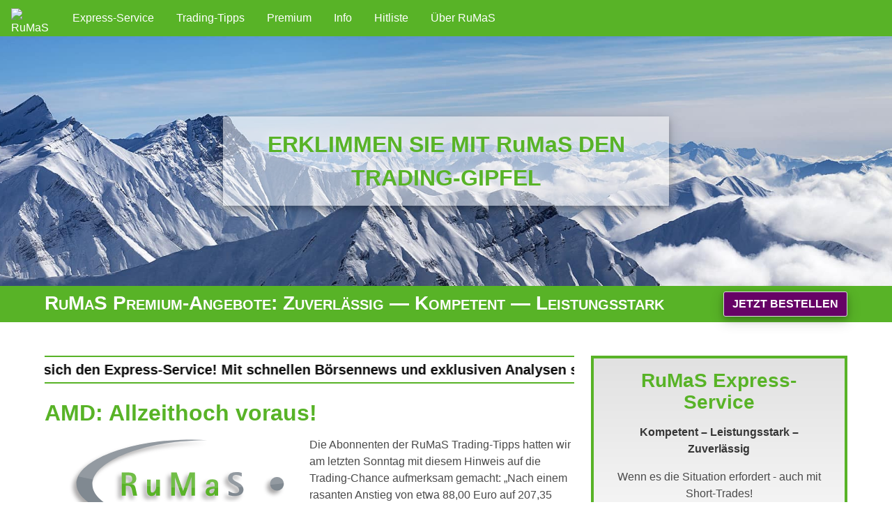

--- FILE ---
content_type: text/html; charset=utf-8
request_url: https://www.rumas.de/artikel-trading-tipps/amd-allzeithoch-voraus/
body_size: 5624
content:
<!DOCTYPE html> <html lang="de" dir="ltr" class="no-js has-navbar-fixed-top"> <head> <meta charset="utf-8"> <!-- This website is powered by TYPO3 - inspiring people to share! TYPO3 is a free open source Content Management Framework initially created by Kasper Skaarhoj and licensed under GNU/GPL. TYPO3 is copyright 1998-2019 of Kasper Skaarhoj. Extensions are copyright of their respective owners. Information and contribution at https://typo3.org/ --> <base href="https://www.rumas.de/"> <title>RuMaS: AMD: Allzeithoch voraus!</title> <meta property="og:title" content="AMD: Allzeithoch voraus!" /> <meta property="og:type" content="article" /> <meta property="og:url" content="https://www.rumas.de/artikel-trading-tipps/amd-allzeithoch-voraus/" /> <meta name="generator" content="TYPO3 CMS"> <link rel="stylesheet" type="text/css" href="https://www.rumas.de/typo3temp/assets/compressed/merged-27374561cc2afb483aaf408ea230b06e-min.css?1758791146" media="all"> <meta name="viewport" content="width=device-width, initial-scale=1.0"> <link rel="apple-touch-icon" sizes="180x180" href="/apple-touch-icon.png"/> <link rel="icon" type="image/png" sizes="32x32" href="/favicon-32x32.png"/> <link rel="icon" type="image/png" sizes="16x16" href="/favicon-16x16.png"/> <link rel="manifest" href="/manifest.json"/> <link rel="mask-icon" href="/safari-pinned-tab.svg" color="#5bbad5"/> <meta name="theme-color" content="#ffffff"/> <script src="https://www.paypal.com/sdk/js?client-id=AbZtAmyh2h0Al1PMQJNIimmrWp0dD1AefzGJHJ5XKmjxSlpHmBxXZBrAZ4jbWI9MXII-UNfAFnvgE_P3&currency=EUR&locale=de_DE"></script> <meta name="DCTERMS.title" content="AMD: Allzeithoch voraus!"> <meta name="date" content="2026-01-02T21:30:31+01:00"> <meta name="DCTERMS.date" content="2026-01-02T21:30:31+01:00"> <meta name="robots" content="index,follow"> <link rel="canonical" href="https://www.rumas.de/artikel-trading-tipps/amd-allzeithoch-voraus/"> <meta property="og:title" content="AMD: Allzeithoch voraus!"> <meta property="og:type" content="article"> </head> <body> <div class="layout-2col_2_1"> <nav id="mainnav" class="navbar is-primary is-fixed-top"> <div class="navbar-brand"> <a class="navbar-item" href="/"> <img alt="RuMaS" src="https://www.rumas.de/typo3conf/ext/tako_template/Resources/Public/img/Rumas_Logo_ohne_R_white.svg" width="56" height="28" /> </a> <div class="navbar-burger burger" data-target="navbar"> <span></span> <span></span> <span></span> </div> </div> <div id="navbar" class="navbar-menu"> <div class="navbar-start"> <a href="https://www.rumas.de/express-service/" class="navbar-item">Express-Service</a><a href="https://www.rumas.de/trading-tipps/" class="navbar-item">Trading-Tipps</a><a href="https://www.rumas.de/nc/premium/" class="navbar-item">Premium</a><a href="https://www.rumas.de/nc/info/" class="navbar-item">Info</a><a href="https://www.rumas.de/hitliste/" class="navbar-item">Hitliste</a><a href="https://www.rumas.de/ueber-rumas/" class="navbar-item">Über RuMaS</a> </div> </div> </nav> <section class="hero" style="background-image: url(fileadmin/user_upload/images/redesign2019/herobg2.jpg);"> <div class="hero-flex"> <div class="hero-row"> <div class="hero-slogan"> <p>ERKLIMMEN SIE MIT RuMaS DEN TRADING-GIPFEL</p> </div> </div> </div> </section> <section class="section actionbar"><div class="container"><div class="columns "><div class="column"><div class="action-title">RuMaS Premium-Angebote: Zuverlässig — Kompetent — Leistungsstark</div><div class="action-subtitle"></div></div><div class="column is-narrow button-column"><a href="https://www.rumas.de/nc/premium/" class="button">Jetzt bestellen</a></div></div></div></section> <section class="section"> <div class="container"> <div class="columns"> <div class="column is-two-thirds"> <div class="page_begin"> <div class="content"><div id="c7010" class="frame frame-default frame-type-takotemplate_marquee frame-layout-0"><style> #c7010 .marquee p{ animation: scroll-left 20s linear infinite; } #c7010 .marquee p::after{ content:" +++ Sichern Sie sich den Express-Service! Mit schnellen Börsennews und exklusiven Analysen sind Sie immer einen Schritt voraus "; } </style><div class="marquee"><p>+++ Sichern Sie sich den Express-Service! Mit schnellen Börsennews und exklusiven Analysen sind Sie immer einen Schritt voraus</p></div></div></div> </div> <div class="content"><div id="c6327" class="frame frame-default frame-type-list frame-layout-0"><div class="news news-single"><div class="article" itemscope="itemscope" itemtype="http://schema.org/Article"><div class="header"><h1 itemprop="headline">AMD: Allzeithoch voraus!</h1></div><div class="columns"><div class="column"><div class="logo"><div class="content"><div id="c6276" class="frame frame-default frame-type-image frame-layout-0"><div class="ce-image ce-center ce-above"><div class="ce-gallery" data-ce-columns="1" data-ce-images="1"><div class="ce-outer"><div class="ce-inner"><div class="ce-row"><div class="ce-column"><figure class="image"><img class="image-embed-item" src="https://www.rumas.de/fileadmin/user_upload/images/redesign2019/Rumas_Logo_ohne_R_RGB.svg" width="100" height="100" alt="" /></figure></div></div></div></div></div></div></div></div></div><div class="news-text-wrap" itemprop="articleBody"><p>Die Abonnenten der RuMaS Trading-Tipps hatten wir am letzten Sonntag mit diesem Hinweis auf die Trading-Chance aufmerksam gemacht: „Nach einem rasanten Anstieg von etwa 88,00 Euro auf 207,35 Euro hatte der Microsoft-Partner eine Verschnaufpause eingelegt. Jetzt scheint es so, als ob die Bullen die Konsolidierung der letzten Monate beenden wollen. Am Freitag hat der Chiphersteller mit einem Tagesgewinn von knapp 5 Prozent die 100-Tage-Linie überwunden, damit ist der erste Schritt Richtung Allzeithoch gemacht.“ AMD will Nvidia Konkurrenz machen und hat das finnische KI-Startup Silo AI übernommen. Der Chipkonzern hat den Einstiegskurs geschafft, es konnten bis zu 7,14 Prozent Gewinn gemacht werden. Entscheiden Sie selbst, ob ein Einstieg für Sie in Betracht kommt. Wenn Sie unsere Meinung und ein aus unserer Sicht günstiger Einstiegskurs bei Trading-Chancen interessieren, müssen Sie nur den RuMaS Express-Service und die RuMaS Trading-Tipps abonnieren. Wir präsentieren Ihnen immer wieder schöne Treffer aus Trading-Ideen und nennen Ihnen neue Chancen mit konkreten Einstiegspunkten.</p></div></div></div><div class="news-related-wrap"></div></div></div></div></div> <div class="page_end"> <div class="content"><div id="c6721" class="frame frame-default frame-type-list frame-layout-0"><div class="news"><!--TYPO3SEARCH_end--><h2 class="MsoTitle"><strong>Attraktives Olympia-Angebot von RuMaS zur Winterolympiade 2026</strong></h2><p>Am 06. Februar starten die olympischen Winterspiele 2026 in den italienischen Städten Mailand und Cortina d'Ampezzo. Dieser sportliche Höhepunkt bietet für alle Olympia-Fans Anlass zur Vorfreude. RuMaS hat sich passend dazu eine besondere Aktion ausgedacht, die auf begeisterte Anhänger der Winterspiele zugeschnitten ist.</p><h5><strong>Exklusives Schnäppchen für Olympia-Enthusiasten</strong></h5><p>Wer im Zeitraum vom 24. Januar bis 22. Februar ein Abo über 12 Monate abschließt, profitiert von einem attraktiven Bonus: Für jede Goldmedaille, die das deutsche Olympiateam während der Spiele gewinnt, gibt es einen zusätzlichen Gratismonat. Dieses Angebot gilt unabhängig davon, ob Sie sich für den Express-Service, die Trading-Tipps oder die Kombination aus beiden entscheiden.</p><h5><strong>Erfolgsbilanz und Ausblick</strong></h5><p>Bei den vergangenen Winterspielen 2022 in Beijing konnte das deutsche Olympiateam insgesamt 12 Goldmedaillen erringen. Es bleibt spannend, ob dieses Ergebnis in Mailand und Cortina d'Ampezzo übertroffen werden kann.</p><h5><strong>Ihre Vorteile im Überblick</strong></h5><ul><li>12-Monats-Buchung mit garantiertem Bonus</li><li>Pro gewonnener Goldmedaille der deutschen Mannschaft ein zusätzlicher Gratismonat</li><li>Gilt für sämtliche Abo-Varianten (Express-Service, Trading-Tipps oder Kombination)</li></ul><p>Mit diesem Angebot belohnt RuMaS die Begeisterung auf ganz besondere Weise und macht die Olympischen Winterspiele 2026 auch abseits des Sports zu einem echten Highlight.</p><!--TYPO3SEARCH_begin--></div></div></div> </div> <div class="page_end"> <a id="c6331"></a><div class="buttons buttons-ce buttons-box"><div class="over-txt"><p>Ein weiterer Vorteil: Ihr Abonnement endet automatisch nach Ablauf der von Ihnen gewählten Laufzeit. Sie müssen sich also um keine Kündigung kümmern oder Fristen beachten. Wir verzichten bewusst auf Tricks und versteckte Bedingungen – Transparenz, Seriosität und Fairness stehen bei RuMaS an erster Stelle.</p></div><div class="columns is-multiline"><div class="column is-one-third"><a href="https://www.rumas.de/nc/premium/" class="button highlight">Jetzt bestellen</a></div><div class="column is-one-third"><a href="https://www.rumas.de/info/infos-zu-trading-tipps/" class="button">Mehr Infos</a></div></div><div class="has-text-centered under_txt"><a href="https://www.rumas.de/info-express-service/">Alle Abos enden automatisch!</a></div></div> </div> <div class="page_end"> <div id="ajaxbox" class="box "><a id="c6343"></a><div class="tabs"><ul><li class="tablinks is-active" onclick="openTab(event, 'tabcontent', '/ajax/express-service/')"><a>Express-Service</a></li><li class="tablinks" onclick="openTab(event, 'tabcontent', '/ajax/trading-tipps/')"><a>Trading-Tipps</a></li></ul></div><div class="tabcontent" id="tabcontent"></div></div> </div> </div> <div class="column"> <div class="gallery autoplay items-2"><div id="item-1" class="control-operator"></div><div id="item-2" class="control-operator"></div><figure class="item"><div class="content"><h2>RuMaS Express-Service</h2><p><strong>Kompetent – Leistungsstark – Zuverlässig</strong></p><p>Wenn es die Situation erfordert - auch mit Short-Trades!</p><p><strong>Wir arbeiten für Sie - konzentrieren Sie sich auf Ihr Business!</strong></p><p><a href="https://www.rumas.de/nc/premium/tarifuebersicht-standardpreise/">Hier geht's zum Abo!</a></p></div></figure><figure class="item"><div class="content"><h2>RuMaS Trading-Tipps</h2><p>Auch für Einsteiger und Feierabend-Trader geeignet!</p><p>Wöchentliche Trading-Listen und wöchentliche Updates! Keine Abo-Falle!</p><p>So gute Börsentipps für einen so kleinen Preis bekommen Sie nur bei RuMaS!</p></div></figure></div> <div class="content"><div id="c7013" class="frame frame-default frame-type-takotemplate_sidebanner frame-layout-0"><div class="sidebanner "><h2 class="has-text-centered">Kundenmeinung</h2><p>Samuel H.: Ich möchte mich von ganzem Herzen bei Ihnen für Ihre tollen Trading-Tipps bedanken. Durch Zufall bin ich auf Rumas gestoßen und seitdem Abonnent des Express Services. Ab Tag eins, konnte ich kontinuierlich Gewinne erzielen. Das ist wirklich klasse.<br /><br /> Manfred W.: Ich gratuliere Ihnen für Ihr gutes Timing und die hervorragende Recherche zu den ausgewählten Werten. Weiter so! Klasse!!!</p><p>Alexander K: Danke sagen möchte ich Ihnen für viele gute und ertragreiche Tipps, die hoffentlich noch vielen Menschen auch in Zukunft eine Hilfe sein werden.</p><p>Fritz L.: Ich bin 40 Jahre an der Börse, mit unterschiedlichen Methoden (Aktienclubs, Platow Börse etc.). Aber Ihre Vorgehensweise, Ihre Tipps und vor allen Dingen Ihr Einstiegszeitpunkt sind wirklich „allererste Sahne“ – Kompliment!</p><p>Chris E.: Ihre Analysen sind echt klasse. Seit ich das Abo bei Ihnen gebucht habe, könnte ich schon viele Tipps umsetzten und Gewinne erzielen. Ich freue mich jeden Abend auf Ihre Mail. Die Informationen machen Sinn, ich sag nur eins, machen Sie weiter so. Vielen vielen Dank für Ihren Service.</p></div></div></div> <div class="content"><div id="c6435" class="frame frame-default frame-type-takotemplate_sidebanner frame-layout-0"><div class="sidebanner "><h2 class="has-text-centered">Top-Performer Aktien-Tipps 2025</h2><table class="contenttable"><tbody><tr><td>DroneShield Ltd</td><td>636,48%</td></tr><tr><td>Lithium Americas</td><td>184,15%</td></tr><tr><td>Roblox Corp</td><td>135,43%</td></tr><tr><td>Alzchem</td><td>108,00%</td></tr><tr><td>Deutz</td><td>80,00%</td></tr><tr><td>secunet Security Networks</td><td>76,92%</td></tr><tr><td>Sibanye-Stillwater</td><td>75,00%</td></tr><tr><td>Xinjiang Goldwind</td><td>74,48%</td></tr><tr><td>Metavista3D</td><td>73,91%</td></tr><tr><td>Bombardier</td><td>70,54%</td></tr><tr><td>SMA Solar</td><td>70,41%</td></tr><tr><td>Bei der Prozentangabe handelt es sich um den höchstmöglichen Gewinn</td><td>&nbsp;</td></tr></tbody></table></div></div></div> <div class="content"><div id="c7038" class="frame frame-default frame-type-takotemplate_sidebanner frame-layout-0"><div class="sidebanner "><h2 class="has-text-centered">Top-Performer Hebel-Produkte 2025</h2><table class="contenttable"><tbody><tr><td>Deutz</td><td>535,14%</td></tr><tr><td>Bilfinger</td><td>273,12%</td></tr><tr><td>Lufthansa</td><td>198,25%</td></tr><tr><td>Süss MicroTec</td><td>152,46%</td></tr><tr><td>EnergieKontor</td><td>148,45%</td></tr><tr><td>BASF</td><td>126,67%</td></tr><tr><td>Pan American Silver</td><td>110,97%</td></tr><tr><td>Deutsche Pfandbriefbank</td><td>102,67%</td></tr><tr><td>Aurubis</td><td>100,00%</td></tr><tr><td>OMV</td><td>97,92%</td></tr><tr><td>Bei der Prozentangabe handelt es sich um den höchstmöglichen Gewinn</td><td>&nbsp;</td></tr></tbody></table></div></div></div> </div> </div> </div> </section> <footer class="footer"> <div class="container"> <div class="columns"><div class="column "><div class="content"><div id="c32" class="frame frame-default frame-type-text frame-layout-0"><header><h4 class=""> RuMaS </h4></header><p>Der Trading-Dienst für erfolgreiche Trader und Investoren</p><p>Treten Sie mit uns in <a href="https://www.rumas.de/kontakt/" title="Kontakt">Kontakt</a>!</p></div></div></div><div class="column "><div class="content"><div id="c4827" class="frame frame-default frame-type-header frame-layout-0"><header><h4 class=""> Folgen Sie uns </h4></header></div></div><div class="content"><div id="c4826" class="frame frame-default frame-type-html frame-layout-0"><p class="buttons"><a class="button" target="_blank" rel="noopener" href="https://www.youtube.com/channel/UCPFuzAMGrb9BPywxb3BAE4g/videos?view_as=subscriber"><span class="icon"><i class="fa fa-youtube"></i></span><span>YouTube</span></a><a class="button" target="_blank" rel="noopener" href="https://twitter.com/RuMaSRedaktion"><span class="icon"><i class="fa fa-twitter"></i></span><span>Twitter</span></a><a class="button" target="_blank" rel="noopener" href="https://www.facebook.com/Trader.Szene"><span class="icon"><i class="fa fa-facebook"></i></span><span>Facebook</span></a><a class="button" href="/rss/"><span class="icon"><i class="fa fa-rss"></i></span><span>RSS</span></a></p></div></div></div><div class="column "><div class="content"><div id="c34" class="frame frame-default frame-type-text frame-layout-0"><header><h4 class=""> Weiteres </h4></header><ul><li><a href="https://www.rumas.de/impressum/">Impressum</a> inkl. <a href="https://www.rumas.de/impressum/bildnachweis/">Bildnachweis</a></li><li><a href="https://www.rumas.de/agb/" title="Allgemeine Geschäftsbedingungen">AGB</a></li><li><a href="https://www.rumas.de/datenschutzerklaerung/" title="Datenschutzerklärung">Datenschutz</a></li></ul></div></div></div></div> </div> </footer> </div> <script src="https://www.rumas.de/typo3temp/assets/compressed/merged-e4adf130b9a3d8c945fbc5dd79589073-min.js?1758791145" type="text/javascript"></script> </body> </html>

--- FILE ---
content_type: text/html; charset=utf-8
request_url: https://www.rumas.de/ajax/express-service/
body_size: 1908
content:

<a id="c5947"></a><div class="news"><!--TYPO3SEARCH_end--><div class="news-list-view"><!--
	=====================
		Partials/List/Item.html
--><div class="columns"><div class="column is-narrow"><time datetime="2026-01-28">
			28.01.2026
		</time></div><div class="column"><h4><a title="Mit Candlestick-Charts zum 250%-Gewinn: Wie gezielte Chartanalyse den Börsenerfolg antreibt" href="https://www.rumas.de/artikel-express-service/mit-candlestick-charts-zum-250-gewinn-wie-gezielte-chartanalyse-den-boersenerfolg-antreibt/">
					Mit Candlestick-Charts zum 250%-Gewinn: Wie gezielte Chartanalyse den Börsenerfolg antreibt
				</a></h4></div></div><hr /><!--
	=====================
		Partials/List/Item.html
--><div class="columns"><div class="column is-narrow"><time datetime="2026-01-28">
			28.01.2026
		</time></div><div class="column"><h4><a title="SFC Energy kurz vor dem Durchbruch: Charttechnische Rallye und neue Kurschancen?" href="https://www.rumas.de/artikel-express-service/sfc-energy-kurz-vor-dem-durchbruch-charttechnische-rallye-und-neue-kurschancen/">
					SFC Energy kurz vor dem Durchbruch: Charttechnische Rallye und neue Kurschancen?
				</a></h4></div></div><hr /><!--
	=====================
		Partials/List/Item.html
--><div class="columns"><div class="column is-narrow"><time datetime="2026-01-28">
			28.01.2026
		</time></div><div class="column"><h4><a title="Spekulativer RuMaS-Favorit mit starkem Kursgewinn" href="https://www.rumas.de/artikel-express-service/spekulativer-rumas-favorit-mit-starkem-kursgewinn/">
					Spekulativer RuMaS-Favorit mit starkem Kursgewinn
				</a></h4></div></div><hr /><!--
	=====================
		Partials/List/Item.html
--><div class="columns"><div class="column is-narrow"><time datetime="2026-01-27">
			27.01.2026
		</time></div><div class="column"><h4><a title="Friedrich Vorwerk Group: Umsatzsprung, Rekordgewinne und Aktien-Rallye " href="https://www.rumas.de/artikel-express-service/friedrich-vorwerk-group-umsatzsprung-rekordgewinne-und-aktien-rallye/">
					Friedrich Vorwerk Group: Umsatzsprung, Rekordgewinne und Aktien-Rallye 
				</a></h4></div></div><hr /><!--
	=====================
		Partials/List/Item.html
--><div class="columns"><div class="column is-narrow"><time datetime="2026-01-26">
			26.01.2026
		</time></div><div class="column"><h4><a title="Nemetschek-Aktie vor dem Comeback: Express-Tipp bringt in drei Tagen fast 40% Gewinn!" href="https://www.rumas.de/artikel-express-service/nemetschek-aktie-vor-dem-comeback-express-tipp-bringt-in-drei-tagen-fast-40-gewinn/">
					Nemetschek-Aktie vor dem Comeback: Express-Tipp bringt in drei Tagen fast 40% Gewinn!
				</a></h4></div></div><hr /><!--
	=====================
		Partials/List/Item.html
--><div class="columns"><div class="column is-narrow"><time datetime="2026-01-26">
			26.01.2026
		</time></div><div class="column"><h4><a title="Endeavour Mining: Aktie im Goldrausch – Kursverdopplung und charttechnische Highlights" href="https://www.rumas.de/artikel-express-service/endeavour-mining-aktie-im-goldrausch-kursverdopplung-und-charttechnische-highlights/">
					Endeavour Mining: Aktie im Goldrausch – Kursverdopplung und charttechnische Highlights
				</a></h4></div></div><hr /><!--
	=====================
		Partials/List/Item.html
--><div class="columns"><div class="column is-narrow"><time datetime="2026-01-26">
			26.01.2026
		</time></div><div class="column"><h4><a title="RuMaS Deutschland-Favorit über der Ziellinie!" href="https://www.rumas.de/artikel-express-service/rumas-deutschland-favorit-ueber-der-ziellinie/">
					RuMaS Deutschland-Favorit über der Ziellinie!
				</a></h4></div></div><hr /><!--
	=====================
		Partials/List/Item.html
--><div class="columns"><div class="column is-narrow"><time datetime="2026-01-25">
			25.01.2026
		</time></div><div class="column"><h4><a title="Berichtssaison: Chancen und Risiken für Anleger" href="https://www.rumas.de/artikel-express-service/berichtssaison-chancen-und-risiken-fuer-anleger/">
					Berichtssaison: Chancen und Risiken für Anleger
				</a></h4></div></div><hr /><!--
	=====================
		Partials/List/Item.html
--><div class="columns"><div class="column is-narrow"><time datetime="2026-01-25">
			25.01.2026
		</time></div><div class="column"><h4><a title="thyssenkrupp nucera: Überraschender Kursgewinn und neue Chancen – Steht der große Durchbruch bevor?" href="https://www.rumas.de/artikel-express-service/thyssenkrupp-nucera-ueberraschender-kursgewinn-und-neue-chancen-steht-der-grosse-durchbruch-bevor/">
					thyssenkrupp nucera: Überraschender Kursgewinn und neue Chancen – Steht der große Durchbruch bevor?
				</a></h4></div></div><hr /><!--
	=====================
		Partials/List/Item.html
--><div class="columns"><div class="column is-narrow"><time datetime="2026-01-25">
			25.01.2026
		</time></div><div class="column"><h4><a title="Verbio-Aktie auf Rekordjagd: Biokraftstoff-Spezialist lässt die Kassen klingeln" href="https://www.rumas.de/artikel-express-service/verbio-aktie-auf-rekordjagd-biokraftstoff-spezialist-laesst-die-kassen-klingeln/">
					Verbio-Aktie auf Rekordjagd: Biokraftstoff-Spezialist lässt die Kassen klingeln
				</a></h4></div></div><hr /><!--
	=====================
		Partials/List/Item.html
--><div class="columns"><div class="column is-narrow"><time datetime="2026-01-25">
			25.01.2026
		</time></div><div class="column"><h4><a title="Sibanye-Stillwater: Neues Hoch und Anleger im Freudentaumel" href="https://www.rumas.de/artikel-express-service/sibanye-stillwater-neues-hoch-und-anleger-im-freudentaumel/">
					Sibanye-Stillwater: Neues Hoch und Anleger im Freudentaumel
				</a></h4></div></div><hr /><!--
	=====================
		Partials/List/Item.html
--><div class="columns"><div class="column is-narrow"><time datetime="2026-01-21">
			21.01.2026
		</time></div><div class="column"><h4><a title="Nebenwert trotzt Börsenflaute: RuMaS-Favorit mit beeindruckendem Kurssprung und starkem Aufwärtstrend " href="https://www.rumas.de/artikel-express-service/nebenwert-trotzt-boersenflaute-rumas-favorit-mit-beeindruckendem-kurssprung-und-starkem-aufwaertstren/">
					Nebenwert trotzt Börsenflaute: RuMaS-Favorit mit beeindruckendem Kurssprung und starkem Aufwärtstrend 
				</a></h4></div></div><hr /><!--
	=====================
		Partials/List/Item.html
--><div class="columns"><div class="column is-narrow"><time datetime="2026-01-21">
			21.01.2026
		</time></div><div class="column"><h4><a title="Norsk Hydro: Kein spekulativer Favorit 2026 aber die Aktie hat Kurspotenzial!" href="https://www.rumas.de/artikel-express-service/norsk-hydro-kein-spekulativer-favorit-2026-aber-die-aktie-hat-kurspotenzial/">
					Norsk Hydro: Kein spekulativer Favorit 2026 aber die Aktie hat Kurspotenzial!
				</a></h4></div></div><hr /><!--
	=====================
		Partials/List/Item.html
--><div class="columns"><div class="column is-narrow"><time datetime="2026-01-21">
			21.01.2026
		</time></div><div class="column"><h4><a title="Heidelberg Materials: Rekordjagd mit Aussicht auf weitere Gewinne" href="https://www.rumas.de/artikel-express-service/heidelberg-materials-rekordjagd-mit-aussicht-auf-weitere-gewinne/">
					Heidelberg Materials: Rekordjagd mit Aussicht auf weitere Gewinne
				</a></h4></div></div><hr /><!--
	=====================
		Partials/List/Item.html
--><div class="columns"><div class="column is-narrow"><time datetime="2026-01-19">
			19.01.2026
		</time></div><div class="column"><h4><a title="Chartanalyse: Mythos, Methode oder Marktvorsprung? Wie technische Analyse an der Börse Chancen eröffnet" href="https://www.rumas.de/artikel-express-service/chartanalyse-mythos-methode-oder-marktvorsprung-wie-technische-analyse-an-der-boerse-chancen-eroeff/">
					Chartanalyse: Mythos, Methode oder Marktvorsprung? Wie technische Analyse an der Börse Chancen eröffnet
				</a></h4></div></div><hr /><!--
	=====================
		Partials/List/Item.html
--><div class="columns"><div class="column is-narrow"><time datetime="2026-01-19">
			19.01.2026
		</time></div><div class="column"><h4><a title="National Bank of Greece: Aufwärtstrend ohne Grenzen – Charttechnik eröffnet neue Chancen" href="https://www.rumas.de/artikel-express-service/national-bank-of-greece-aufwaertstrend-ohne-grenzen-charttechnik-eroeffnet-neue-chancen/">
					National Bank of Greece: Aufwärtstrend ohne Grenzen – Charttechnik eröffnet neue Chancen
				</a></h4></div></div><hr /><!--
	=====================
		Partials/List/Item.html
--><div class="columns"><div class="column is-narrow"><time datetime="2026-01-18">
			18.01.2026
		</time></div><div class="column"><h4><a title="Mercedes-Benz Group vor der Entscheidung: Hält die Unterstützung – oder droht der Kursrutsch?" href="https://www.rumas.de/artikel-express-service/mercedes-benz-group-vor-der-entscheidung-haelt-die-unterstuetzung-oder-droht-der-kursrutsch/">
					Mercedes-Benz Group vor der Entscheidung: Hält die Unterstützung – oder droht der Kursrutsch?
				</a></h4></div></div><hr /><!--
	=====================
		Partials/List/Item.html
--><div class="columns"><div class="column is-narrow"><time datetime="2026-01-18">
			18.01.2026
		</time></div><div class="column"><h4><a title="DHL Group: Mit Vollgas zum Gewinn – Wie Knockout-Hebel-Zertifikate begeistern" href="https://www.rumas.de/artikel-express-service/dhl-group-mit-vollgas-zum-gewinn-wie-knockout-hebel-zertifikate-begeistern/">
					DHL Group: Mit Vollgas zum Gewinn – Wie Knockout-Hebel-Zertifikate begeistern
				</a></h4></div></div><hr /><!--
	=====================
		Partials/List/Item.html
--><div class="columns"><div class="column is-narrow"><time datetime="2026-01-18">
			18.01.2026
		</time></div><div class="column"><h4><a title="Aumovio: Strategien zum erfolgreichen Börsenhandel" href="https://www.rumas.de/artikel-express-service/aumovio-strategien-zum-erfolgreichen-boersenhandel/">
					Aumovio: Strategien zum erfolgreichen Börsenhandel
				</a></h4></div></div><hr /><!--
	=====================
		Partials/List/Item.html
--><div class="columns"><div class="column is-narrow"><time datetime="2026-01-18">
			18.01.2026
		</time></div><div class="column"><h4><a title="Kitron-Aktie im Höhenflug: Geduldige Anleger feiern Kursrekorde" href="https://www.rumas.de/artikel-express-service/kitron-aktie-im-hoehenflug-geduldige-anleger-feiern-kursrekorde/">
					Kitron-Aktie im Höhenflug: Geduldige Anleger feiern Kursrekorde
				</a></h4></div></div><hr /></div><!--TYPO3SEARCH_begin--></div>


<!-- Cached page generated 28-01-26 19:43. Expires 29-01-26 19:43 -->
<!-- Parsetime: 0ms -->

--- FILE ---
content_type: image/svg+xml
request_url: https://www.rumas.de/fileadmin/user_upload/images/redesign2019/Rumas_Logo_ohne_R_RGB.svg
body_size: 186722
content:
<?xml version="1.0" encoding="UTF-8" standalone="no"?>
<!DOCTYPE svg PUBLIC "-//W3C//DTD SVG 1.1//EN" "http://www.w3.org/Graphics/SVG/1.1/DTD/svg11.dtd">
<svg width="100%" height="100%" viewBox="0 0 2451 1048" version="1.1" xmlns="http://www.w3.org/2000/svg" xmlns:xlink="http://www.w3.org/1999/xlink" xml:space="preserve" xmlns:serif="http://www.serif.com/" style="fill-rule:evenodd;clip-rule:evenodd;stroke-linejoin:round;stroke-miterlimit:1.41421;">
    <g transform="matrix(1,0,0,1,66.5886,-290.912)">
        <g id="RUMAS-Color" serif:id="RUMAS Color" transform="matrix(4.16667,0,0,4.16667,-528.521,-373.702)">
            <g transform="matrix(0.24,-0,-0,0.24,110.864,159.507)">
                <use xlink:href="#_Image1" x="14" y="14.042" width="2419.84px" height="1014px" transform="matrix(0.999932,0,0,1,0,0)"/>
            </g>
            <g transform="matrix(1,0,0,1,0,-21.096)">
                <path d="M505.349,333.684L505.173,333.684C503.824,336.465 500.872,339.601 494.059,339.601C486.892,339.601 481.507,335.3 481.507,328.398C481.507,314.239 499.436,314.145 505.349,313.969L505.349,309.754C505.349,305.544 504.278,301.955 499.344,301.955C493.879,301.955 492.798,305.633 492.798,308.498L483.126,308.498C483.126,300.342 488.501,294.969 499.344,294.969C509.921,294.969 514.849,299.538 514.849,308.229L514.849,338.615L505.349,338.615L505.349,333.684ZM496.476,332.613C502.928,332.613 505.349,325.618 505.349,319.792C498.894,319.792 491.189,321.769 491.189,327.501C491.189,330.816 493.072,332.613 496.476,332.613M389.728,276.771L404.068,276.771L421.281,326.156L421.458,326.156L438.758,276.771L453.009,276.771L453.009,338.615L443.418,338.615L443.418,289.853L443.242,289.853L426.208,338.615L416.532,338.615L399.5,289.853L399.318,289.853L399.318,338.615L389.728,338.615L389.728,276.771ZM349.217,330.637L349.036,330.637C347.691,333.867 344.197,339.601 336.4,339.601C330.127,339.601 324.837,335.3 324.837,325.532L324.837,295.954L334.787,295.954L334.787,320.331C334.787,329.024 335.684,330.28 339.182,330.28C345.811,330.28 349.217,321.228 349.217,314.414L349.217,295.954L359.169,295.954L359.169,338.615L349.217,338.615L349.217,330.637ZM257.434,276.771L276.168,276.771C287.821,276.771 296.067,280.894 296.067,292.993C296.067,302.766 290.148,305.811 283.788,307.335L283.788,307.513C292.39,309.396 293.377,314.685 294.808,321.228L298.576,338.615L287.911,338.615L285.042,325.259C282.891,315.402 281.635,312.087 272.044,312.087L267.923,312.087L267.923,338.615L257.434,338.615L257.434,276.771ZM267.923,304.649L272.044,304.649C278.588,304.649 285.399,303.301 285.399,294.161C285.399,287.703 282.083,284.208 276.168,284.208L267.923,284.208L267.923,304.649Z" style="fill:rgb(88,179,39);fill-rule:nonzero;"/>
            </g>
            <g transform="matrix(1,0,0,1,0,-42.424)">
                <path d="M178.936,331.27C176.6,271.643 301.312,218.352 457.48,212.234C467.074,211.858 476.562,211.671 485.921,211.662C463.193,210.319 439.406,210.062 414.937,211.02C258.765,217.137 134.052,270.428 136.388,330.049C138.579,386.003 251.883,427.638 394.898,427.496C272.572,420.257 180.903,381.537 178.936,331.27M577.95,308.499L577.95,298.815C575.711,298.368 569.71,297.114 562.802,297.114C551.151,297.114 541.559,302.042 541.559,313.064C541.559,330.638 571.049,331.443 571.049,344.887C571.049,348.92 568.447,353.485 560.201,353.485C552.406,353.485 546.397,349.726 542.727,347.484L542.727,358.334C544.609,358.781 551.864,360.929 559.849,360.929C573.29,360.929 582.61,354.925 582.61,343.366C582.61,324.721 553.123,323.106 553.123,312.172C553.123,306.884 557.251,304.552 562.446,304.552C568.719,304.552 573.828,306.884 577.95,308.499M690.351,328.36C690.351,338.426 682.198,346.584 672.134,346.584C662.068,346.584 653.9,338.426 653.9,328.36C653.9,318.296 662.068,310.138 672.134,310.138C682.198,310.138 690.351,318.296 690.351,328.36" style="fill:rgb(128,137,145);fill-rule:nonzero;"/>
            </g>
        </g>
        <g id="Glossy" transform="matrix(4.16667,0,0,4.16667,-528.521,-373.702)">
            <g>
                <g opacity="0.149994">
                    <g transform="matrix(1,0,0,1,0,-130.48)">
                        <clipPath id="_clip2">
                            <rect x="141.084" y="298.501" width="549.186" height="129.137" clip-rule="nonzero"/>
                        </clipPath>
                        <g clip-path="url(#_clip2)">
                            <path d="M418.314,427.027C415.24,426.948 412.173,426.863 409.117,426.77L399.5,399.237L399.318,399.237L399.318,426.446C396.111,426.333 392.914,426.212 389.728,426.083L389.728,386.155L404.068,386.155L418.314,427.027ZM485.921,299.718C476.562,299.727 467.074,299.914 457.48,300.29C314.306,305.899 197.59,351.159 180.956,404.599C167.029,402.088 153.715,399.403 141.084,396.556C165.088,346.137 277.895,304.443 414.937,299.076C439.406,298.118 463.193,298.375 485.921,299.718M581.069,424.624C576.449,424.886 571.805,425.135 567.13,425.365C559.111,418.261 541.559,414.682 541.559,401.12C541.559,390.098 551.151,385.17 562.802,385.17C569.71,385.17 575.711,386.424 577.95,386.871L577.95,396.555C573.828,394.94 568.719,392.608 562.446,392.608C557.251,392.608 553.123,394.94 553.123,400.228C553.123,409.655 575.027,412.164 581.069,424.624M443.418,427.519L443.418,399.237L443.242,399.237L433.418,427.36C430.399,427.306 427.391,427.243 424.388,427.175L438.758,386.155L453.009,386.155L453.009,427.623C449.805,427.595 446.606,427.562 443.418,427.519M272.044,414.033L267.923,414.033L267.923,393.592L276.168,393.592C282.083,393.592 285.399,397.087 285.399,403.545C285.399,412.685 278.588,414.033 272.044,414.033M276.168,386.155L257.434,386.155L257.434,415.861C267.894,417.095 278.574,418.24 289.458,419.295C288.057,418.255 286.239,417.433 283.788,416.897L283.788,416.719C290.148,415.195 296.067,412.15 296.067,402.377C296.067,390.278 287.821,386.155 276.168,386.155M514.849,427.218C505.508,427.423 496.084,427.564 486.585,427.638C492.349,423.551 501.454,423.469 505.349,423.353L505.349,419.138C505.349,414.928 504.278,411.339 499.344,411.339C493.879,411.339 492.798,415.017 492.798,417.882L483.126,417.882C483.126,409.726 488.501,404.353 499.344,404.353C509.921,404.353 514.849,408.922 514.849,417.613L514.849,427.218ZM324.837,405.338L334.787,405.338L334.787,423.066C331.454,422.833 328.139,422.59 324.837,422.34L324.837,405.338ZM349.217,405.338L359.169,405.338L359.169,424.605C355.836,424.416 352.517,424.22 349.21,424.015C349.211,423.943 349.217,423.869 349.217,423.798L349.217,405.338ZM690.27,414.813C678.517,416.298 666.449,417.667 654.092,418.913C653.979,418.095 653.9,417.265 653.9,416.416C653.9,406.352 662.068,398.194 672.134,398.194C681.657,398.194 689.457,405.502 690.27,414.813" style="fill:white;fill-rule:nonzero;"/>
                        </g>
                    </g>
                </g>
            </g>
        </g>
    </g>
    <defs>
        <image id="_Image1" width="2420px" height="1014px" xlink:href="[data-uri]"/>
    </defs>
</svg>
